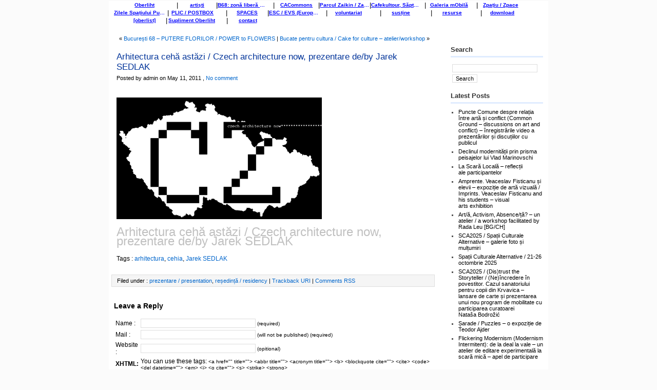

--- FILE ---
content_type: text/html; charset=UTF-8
request_url: http://oberliht.org/arhitectura-ceha/
body_size: 8665
content:
<!DOCTYPE html PUBLIC "-//W3C//DTD XHTML 1.0 Transitional//EN" "http://www.w3.org/TR/xhtml1/DTD/xhtml1-transitional.dtd">
<html xmlns="http://www.w3.org/1999/xhtml">

<head profile="http://gmpg.org/xfn/11">
	<meta http-equiv="Content-Type" content="text/html; charset=UTF-8" />

	<title>  Arhitectura cehă astăzi / Czech architecture now, prezentare de/by Jarek SEDLAK &raquo; oberliht.org</title>
	
	<meta name="generator" content="WordPress 6.9" /> <!-- leave this for stats please -->

	<style type="text/css" media="screen">
		@import url( https://oberliht.org/wp-content/themes/kolorful/style.css );
		@import url( https://oberliht.org/wp-content/themes/kolorful/additional.css);
	</style>
	<style type="text/css" media="print">
		@import url( https://oberliht.org/wp-content/themes/kolorful/print.css);
		@import url( https://oberliht.org/wp-content/themes/kolorful/additional.css);
	</style>
	<link rel="alternate" type="application/rss+xml" title="RSS 2.0" href="https://oberliht.org/feed/" />
	<link rel="alternate" type="text/xml" title="RSS .92" href="https://oberliht.org/feed/rss/" />
	<link rel="alternate" type="application/atom+xml" title="Atom 0.3" href="https://oberliht.org/feed/atom/" />
	
	<link rel="pingback" href="https://oberliht.org/xmlrpc.php" />
    	<link rel='archives' title='January 2026' href='https://oberliht.org/2026/01/' />
	<link rel='archives' title='December 2025' href='https://oberliht.org/2025/12/' />
	<link rel='archives' title='November 2025' href='https://oberliht.org/2025/11/' />
	<link rel='archives' title='October 2025' href='https://oberliht.org/2025/10/' />
	<link rel='archives' title='September 2025' href='https://oberliht.org/2025/09/' />
	<link rel='archives' title='July 2025' href='https://oberliht.org/2025/07/' />
	<link rel='archives' title='June 2025' href='https://oberliht.org/2025/06/' />
	<link rel='archives' title='April 2025' href='https://oberliht.org/2025/04/' />
	<link rel='archives' title='March 2025' href='https://oberliht.org/2025/03/' />
	<link rel='archives' title='February 2025' href='https://oberliht.org/2025/02/' />
	<link rel='archives' title='December 2024' href='https://oberliht.org/2024/12/' />
	<link rel='archives' title='November 2024' href='https://oberliht.org/2024/11/' />
	<link rel='archives' title='October 2024' href='https://oberliht.org/2024/10/' />
	<link rel='archives' title='September 2024' href='https://oberliht.org/2024/09/' />
	<link rel='archives' title='July 2024' href='https://oberliht.org/2024/07/' />
	<link rel='archives' title='June 2024' href='https://oberliht.org/2024/06/' />
	<link rel='archives' title='May 2024' href='https://oberliht.org/2024/05/' />
	<link rel='archives' title='April 2024' href='https://oberliht.org/2024/04/' />
	<link rel='archives' title='March 2024' href='https://oberliht.org/2024/03/' />
	<link rel='archives' title='February 2024' href='https://oberliht.org/2024/02/' />
	<link rel='archives' title='January 2024' href='https://oberliht.org/2024/01/' />
	<link rel='archives' title='December 2023' href='https://oberliht.org/2023/12/' />
	<link rel='archives' title='November 2023' href='https://oberliht.org/2023/11/' />
	<link rel='archives' title='October 2023' href='https://oberliht.org/2023/10/' />
	<link rel='archives' title='September 2023' href='https://oberliht.org/2023/09/' />
	<link rel='archives' title='August 2023' href='https://oberliht.org/2023/08/' />
	<link rel='archives' title='June 2023' href='https://oberliht.org/2023/06/' />
	<link rel='archives' title='May 2023' href='https://oberliht.org/2023/05/' />
	<link rel='archives' title='March 2023' href='https://oberliht.org/2023/03/' />
	<link rel='archives' title='February 2023' href='https://oberliht.org/2023/02/' />
	<link rel='archives' title='January 2023' href='https://oberliht.org/2023/01/' />
	<link rel='archives' title='December 2022' href='https://oberliht.org/2022/12/' />
	<link rel='archives' title='November 2022' href='https://oberliht.org/2022/11/' />
	<link rel='archives' title='October 2022' href='https://oberliht.org/2022/10/' />
	<link rel='archives' title='September 2022' href='https://oberliht.org/2022/09/' />
	<link rel='archives' title='May 2022' href='https://oberliht.org/2022/05/' />
	<link rel='archives' title='April 2022' href='https://oberliht.org/2022/04/' />
	<link rel='archives' title='March 2022' href='https://oberliht.org/2022/03/' />
	<link rel='archives' title='December 2021' href='https://oberliht.org/2021/12/' />
	<link rel='archives' title='November 2021' href='https://oberliht.org/2021/11/' />
	<link rel='archives' title='October 2021' href='https://oberliht.org/2021/10/' />
	<link rel='archives' title='September 2021' href='https://oberliht.org/2021/09/' />
	<link rel='archives' title='August 2021' href='https://oberliht.org/2021/08/' />
	<link rel='archives' title='July 2021' href='https://oberliht.org/2021/07/' />
	<link rel='archives' title='June 2021' href='https://oberliht.org/2021/06/' />
	<link rel='archives' title='May 2021' href='https://oberliht.org/2021/05/' />
	<link rel='archives' title='April 2021' href='https://oberliht.org/2021/04/' />
	<link rel='archives' title='March 2021' href='https://oberliht.org/2021/03/' />
	<link rel='archives' title='February 2021' href='https://oberliht.org/2021/02/' />
	<link rel='archives' title='December 2020' href='https://oberliht.org/2020/12/' />
	<link rel='archives' title='November 2020' href='https://oberliht.org/2020/11/' />
	<link rel='archives' title='October 2020' href='https://oberliht.org/2020/10/' />
	<link rel='archives' title='September 2020' href='https://oberliht.org/2020/09/' />
	<link rel='archives' title='August 2020' href='https://oberliht.org/2020/08/' />
	<link rel='archives' title='July 2020' href='https://oberliht.org/2020/07/' />
	<link rel='archives' title='June 2020' href='https://oberliht.org/2020/06/' />
	<link rel='archives' title='February 2020' href='https://oberliht.org/2020/02/' />
	<link rel='archives' title='January 2020' href='https://oberliht.org/2020/01/' />
	<link rel='archives' title='November 2019' href='https://oberliht.org/2019/11/' />
	<link rel='archives' title='October 2019' href='https://oberliht.org/2019/10/' />
	<link rel='archives' title='September 2019' href='https://oberliht.org/2019/09/' />
	<link rel='archives' title='August 2019' href='https://oberliht.org/2019/08/' />
	<link rel='archives' title='July 2019' href='https://oberliht.org/2019/07/' />
	<link rel='archives' title='June 2019' href='https://oberliht.org/2019/06/' />
	<link rel='archives' title='May 2019' href='https://oberliht.org/2019/05/' />
	<link rel='archives' title='April 2019' href='https://oberliht.org/2019/04/' />
	<link rel='archives' title='March 2019' href='https://oberliht.org/2019/03/' />
	<link rel='archives' title='February 2019' href='https://oberliht.org/2019/02/' />
	<link rel='archives' title='January 2019' href='https://oberliht.org/2019/01/' />
	<link rel='archives' title='December 2018' href='https://oberliht.org/2018/12/' />
	<link rel='archives' title='October 2018' href='https://oberliht.org/2018/10/' />
	<link rel='archives' title='September 2018' href='https://oberliht.org/2018/09/' />
	<link rel='archives' title='August 2018' href='https://oberliht.org/2018/08/' />
	<link rel='archives' title='July 2018' href='https://oberliht.org/2018/07/' />
	<link rel='archives' title='June 2018' href='https://oberliht.org/2018/06/' />
	<link rel='archives' title='May 2018' href='https://oberliht.org/2018/05/' />
	<link rel='archives' title='April 2018' href='https://oberliht.org/2018/04/' />
	<link rel='archives' title='March 2018' href='https://oberliht.org/2018/03/' />
	<link rel='archives' title='February 2018' href='https://oberliht.org/2018/02/' />
	<link rel='archives' title='January 2018' href='https://oberliht.org/2018/01/' />
	<link rel='archives' title='December 2017' href='https://oberliht.org/2017/12/' />
	<link rel='archives' title='November 2017' href='https://oberliht.org/2017/11/' />
	<link rel='archives' title='October 2017' href='https://oberliht.org/2017/10/' />
	<link rel='archives' title='September 2017' href='https://oberliht.org/2017/09/' />
	<link rel='archives' title='August 2017' href='https://oberliht.org/2017/08/' />
	<link rel='archives' title='July 2017' href='https://oberliht.org/2017/07/' />
	<link rel='archives' title='June 2017' href='https://oberliht.org/2017/06/' />
	<link rel='archives' title='May 2017' href='https://oberliht.org/2017/05/' />
	<link rel='archives' title='April 2017' href='https://oberliht.org/2017/04/' />
	<link rel='archives' title='March 2017' href='https://oberliht.org/2017/03/' />
	<link rel='archives' title='February 2017' href='https://oberliht.org/2017/02/' />
	<link rel='archives' title='January 2017' href='https://oberliht.org/2017/01/' />
	<link rel='archives' title='December 2016' href='https://oberliht.org/2016/12/' />
	<link rel='archives' title='November 2016' href='https://oberliht.org/2016/11/' />
	<link rel='archives' title='October 2016' href='https://oberliht.org/2016/10/' />
	<link rel='archives' title='September 2016' href='https://oberliht.org/2016/09/' />
	<link rel='archives' title='August 2016' href='https://oberliht.org/2016/08/' />
	<link rel='archives' title='July 2016' href='https://oberliht.org/2016/07/' />
	<link rel='archives' title='June 2016' href='https://oberliht.org/2016/06/' />
	<link rel='archives' title='May 2016' href='https://oberliht.org/2016/05/' />
	<link rel='archives' title='April 2016' href='https://oberliht.org/2016/04/' />
	<link rel='archives' title='March 2016' href='https://oberliht.org/2016/03/' />
	<link rel='archives' title='February 2016' href='https://oberliht.org/2016/02/' />
	<link rel='archives' title='January 2016' href='https://oberliht.org/2016/01/' />
	<link rel='archives' title='December 2015' href='https://oberliht.org/2015/12/' />
	<link rel='archives' title='November 2015' href='https://oberliht.org/2015/11/' />
	<link rel='archives' title='October 2015' href='https://oberliht.org/2015/10/' />
	<link rel='archives' title='September 2015' href='https://oberliht.org/2015/09/' />
	<link rel='archives' title='August 2015' href='https://oberliht.org/2015/08/' />
	<link rel='archives' title='July 2015' href='https://oberliht.org/2015/07/' />
	<link rel='archives' title='June 2015' href='https://oberliht.org/2015/06/' />
	<link rel='archives' title='May 2015' href='https://oberliht.org/2015/05/' />
	<link rel='archives' title='April 2015' href='https://oberliht.org/2015/04/' />
	<link rel='archives' title='March 2015' href='https://oberliht.org/2015/03/' />
	<link rel='archives' title='February 2015' href='https://oberliht.org/2015/02/' />
	<link rel='archives' title='January 2015' href='https://oberliht.org/2015/01/' />
	<link rel='archives' title='December 2014' href='https://oberliht.org/2014/12/' />
	<link rel='archives' title='November 2014' href='https://oberliht.org/2014/11/' />
	<link rel='archives' title='October 2014' href='https://oberliht.org/2014/10/' />
	<link rel='archives' title='September 2014' href='https://oberliht.org/2014/09/' />
	<link rel='archives' title='August 2014' href='https://oberliht.org/2014/08/' />
	<link rel='archives' title='July 2014' href='https://oberliht.org/2014/07/' />
	<link rel='archives' title='June 2014' href='https://oberliht.org/2014/06/' />
	<link rel='archives' title='May 2014' href='https://oberliht.org/2014/05/' />
	<link rel='archives' title='April 2014' href='https://oberliht.org/2014/04/' />
	<link rel='archives' title='March 2014' href='https://oberliht.org/2014/03/' />
	<link rel='archives' title='February 2014' href='https://oberliht.org/2014/02/' />
	<link rel='archives' title='January 2014' href='https://oberliht.org/2014/01/' />
	<link rel='archives' title='December 2013' href='https://oberliht.org/2013/12/' />
	<link rel='archives' title='November 2013' href='https://oberliht.org/2013/11/' />
	<link rel='archives' title='October 2013' href='https://oberliht.org/2013/10/' />
	<link rel='archives' title='September 2013' href='https://oberliht.org/2013/09/' />
	<link rel='archives' title='August 2013' href='https://oberliht.org/2013/08/' />
	<link rel='archives' title='July 2013' href='https://oberliht.org/2013/07/' />
	<link rel='archives' title='June 2013' href='https://oberliht.org/2013/06/' />
	<link rel='archives' title='May 2013' href='https://oberliht.org/2013/05/' />
	<link rel='archives' title='April 2013' href='https://oberliht.org/2013/04/' />
	<link rel='archives' title='March 2013' href='https://oberliht.org/2013/03/' />
	<link rel='archives' title='February 2013' href='https://oberliht.org/2013/02/' />
	<link rel='archives' title='January 2013' href='https://oberliht.org/2013/01/' />
	<link rel='archives' title='December 2012' href='https://oberliht.org/2012/12/' />
	<link rel='archives' title='November 2012' href='https://oberliht.org/2012/11/' />
	<link rel='archives' title='October 2012' href='https://oberliht.org/2012/10/' />
	<link rel='archives' title='September 2012' href='https://oberliht.org/2012/09/' />
	<link rel='archives' title='August 2012' href='https://oberliht.org/2012/08/' />
	<link rel='archives' title='July 2012' href='https://oberliht.org/2012/07/' />
	<link rel='archives' title='June 2012' href='https://oberliht.org/2012/06/' />
	<link rel='archives' title='May 2012' href='https://oberliht.org/2012/05/' />
	<link rel='archives' title='April 2012' href='https://oberliht.org/2012/04/' />
	<link rel='archives' title='March 2012' href='https://oberliht.org/2012/03/' />
	<link rel='archives' title='February 2012' href='https://oberliht.org/2012/02/' />
	<link rel='archives' title='January 2012' href='https://oberliht.org/2012/01/' />
	<link rel='archives' title='December 2011' href='https://oberliht.org/2011/12/' />
	<link rel='archives' title='November 2011' href='https://oberliht.org/2011/11/' />
	<link rel='archives' title='October 2011' href='https://oberliht.org/2011/10/' />
	<link rel='archives' title='September 2011' href='https://oberliht.org/2011/09/' />
	<link rel='archives' title='August 2011' href='https://oberliht.org/2011/08/' />
	<link rel='archives' title='July 2011' href='https://oberliht.org/2011/07/' />
	<link rel='archives' title='June 2011' href='https://oberliht.org/2011/06/' />
	<link rel='archives' title='May 2011' href='https://oberliht.org/2011/05/' />
	<link rel='archives' title='April 2011' href='https://oberliht.org/2011/04/' />
	<link rel='archives' title='March 2011' href='https://oberliht.org/2011/03/' />
	<link rel='archives' title='February 2011' href='https://oberliht.org/2011/02/' />
	<link rel='archives' title='January 2011' href='https://oberliht.org/2011/01/' />
	<link rel='archives' title='December 2010' href='https://oberliht.org/2010/12/' />
	<link rel='archives' title='November 2010' href='https://oberliht.org/2010/11/' />
	<link rel='archives' title='March 2010' href='https://oberliht.org/2010/03/' />
	<link rel='archives' title='July 2009' href='https://oberliht.org/2009/07/' />
	<link rel='archives' title='April 2009' href='https://oberliht.org/2009/04/' />
	<link rel='archives' title='July 2008' href='https://oberliht.org/2008/07/' />
	<link rel='archives' title='April 2008' href='https://oberliht.org/2008/04/' />
	<link rel='archives' title='February 2008' href='https://oberliht.org/2008/02/' />
	<link rel='archives' title='August 2007' href='https://oberliht.org/2007/08/' />
	<link rel='archives' title='July 2007' href='https://oberliht.org/2007/07/' />
	<link rel='archives' title='June 2007' href='https://oberliht.org/2007/06/' />
	<link rel='archives' title='May 2007' href='https://oberliht.org/2007/05/' />
	<link rel='archives' title='April 2007' href='https://oberliht.org/2007/04/' />
	<link rel='archives' title='November 2006' href='https://oberliht.org/2006/11/' />
		<meta name='robots' content='max-image-preview:large' />
<link rel="alternate" type="application/rss+xml" title="oberliht.org &raquo; Arhitectura cehă astăzi / Czech architecture now, prezentare de/by Jarek SEDLAK Comments Feed" href="https://oberliht.org/arhitectura-ceha/feed/" />
<link rel="alternate" title="oEmbed (JSON)" type="application/json+oembed" href="https://oberliht.org/wp-json/oembed/1.0/embed?url=https%3A%2F%2Foberliht.org%2Farhitectura-ceha%2F" />
<link rel="alternate" title="oEmbed (XML)" type="text/xml+oembed" href="https://oberliht.org/wp-json/oembed/1.0/embed?url=https%3A%2F%2Foberliht.org%2Farhitectura-ceha%2F&#038;format=xml" />
<style id='wp-img-auto-sizes-contain-inline-css' type='text/css'>
img:is([sizes=auto i],[sizes^="auto," i]){contain-intrinsic-size:3000px 1500px}
/*# sourceURL=wp-img-auto-sizes-contain-inline-css */
</style>
<style id='wp-block-library-inline-css' type='text/css'>
:root{--wp-block-synced-color:#7a00df;--wp-block-synced-color--rgb:122,0,223;--wp-bound-block-color:var(--wp-block-synced-color);--wp-editor-canvas-background:#ddd;--wp-admin-theme-color:#007cba;--wp-admin-theme-color--rgb:0,124,186;--wp-admin-theme-color-darker-10:#006ba1;--wp-admin-theme-color-darker-10--rgb:0,107,160.5;--wp-admin-theme-color-darker-20:#005a87;--wp-admin-theme-color-darker-20--rgb:0,90,135;--wp-admin-border-width-focus:2px}@media (min-resolution:192dpi){:root{--wp-admin-border-width-focus:1.5px}}.wp-element-button{cursor:pointer}:root .has-very-light-gray-background-color{background-color:#eee}:root .has-very-dark-gray-background-color{background-color:#313131}:root .has-very-light-gray-color{color:#eee}:root .has-very-dark-gray-color{color:#313131}:root .has-vivid-green-cyan-to-vivid-cyan-blue-gradient-background{background:linear-gradient(135deg,#00d084,#0693e3)}:root .has-purple-crush-gradient-background{background:linear-gradient(135deg,#34e2e4,#4721fb 50%,#ab1dfe)}:root .has-hazy-dawn-gradient-background{background:linear-gradient(135deg,#faaca8,#dad0ec)}:root .has-subdued-olive-gradient-background{background:linear-gradient(135deg,#fafae1,#67a671)}:root .has-atomic-cream-gradient-background{background:linear-gradient(135deg,#fdd79a,#004a59)}:root .has-nightshade-gradient-background{background:linear-gradient(135deg,#330968,#31cdcf)}:root .has-midnight-gradient-background{background:linear-gradient(135deg,#020381,#2874fc)}:root{--wp--preset--font-size--normal:16px;--wp--preset--font-size--huge:42px}.has-regular-font-size{font-size:1em}.has-larger-font-size{font-size:2.625em}.has-normal-font-size{font-size:var(--wp--preset--font-size--normal)}.has-huge-font-size{font-size:var(--wp--preset--font-size--huge)}.has-text-align-center{text-align:center}.has-text-align-left{text-align:left}.has-text-align-right{text-align:right}.has-fit-text{white-space:nowrap!important}#end-resizable-editor-section{display:none}.aligncenter{clear:both}.items-justified-left{justify-content:flex-start}.items-justified-center{justify-content:center}.items-justified-right{justify-content:flex-end}.items-justified-space-between{justify-content:space-between}.screen-reader-text{border:0;clip-path:inset(50%);height:1px;margin:-1px;overflow:hidden;padding:0;position:absolute;width:1px;word-wrap:normal!important}.screen-reader-text:focus{background-color:#ddd;clip-path:none;color:#444;display:block;font-size:1em;height:auto;left:5px;line-height:normal;padding:15px 23px 14px;text-decoration:none;top:5px;width:auto;z-index:100000}html :where(.has-border-color){border-style:solid}html :where([style*=border-top-color]){border-top-style:solid}html :where([style*=border-right-color]){border-right-style:solid}html :where([style*=border-bottom-color]){border-bottom-style:solid}html :where([style*=border-left-color]){border-left-style:solid}html :where([style*=border-width]){border-style:solid}html :where([style*=border-top-width]){border-top-style:solid}html :where([style*=border-right-width]){border-right-style:solid}html :where([style*=border-bottom-width]){border-bottom-style:solid}html :where([style*=border-left-width]){border-left-style:solid}html :where(img[class*=wp-image-]){height:auto;max-width:100%}:where(figure){margin:0 0 1em}html :where(.is-position-sticky){--wp-admin--admin-bar--position-offset:var(--wp-admin--admin-bar--height,0px)}@media screen and (max-width:600px){html :where(.is-position-sticky){--wp-admin--admin-bar--position-offset:0px}}

/*# sourceURL=wp-block-library-inline-css */
</style>
<style id='classic-theme-styles-inline-css' type='text/css'>
/*! This file is auto-generated */
.wp-block-button__link{color:#fff;background-color:#32373c;border-radius:9999px;box-shadow:none;text-decoration:none;padding:calc(.667em + 2px) calc(1.333em + 2px);font-size:1.125em}.wp-block-file__button{background:#32373c;color:#fff;text-decoration:none}
/*# sourceURL=/wp-includes/css/classic-themes.min.css */
</style>
<link rel='stylesheet' id='wpo_min-header-0-css' href='https://oberliht.org/wp-content/cache/wpo-minify/1768945374/assets/wpo-minify-header-5ca911ca.min.css' type='text/css' media='all' />
<link rel="https://api.w.org/" href="https://oberliht.org/wp-json/" /><link rel="alternate" title="JSON" type="application/json" href="https://oberliht.org/wp-json/wp/v2/posts/479" /><link rel="EditURI" type="application/rsd+xml" title="RSD" href="https://oberliht.org/xmlrpc.php?rsd" />
<link rel="canonical" href="https://oberliht.org/arhitectura-ceha/" />
		<style type="text/css" id="wp-custom-css">
			/* CSS Document */

/* Additional Stylesheet */

/* Template Name : Additional */

/* Top menu page items */
#Navigation {
	background: none;
	border-top: none;
	border-bottom: none;
	padding: 0px 0px 10px 10px;
}

#Content {
	width: 856px;
	margin: 0px auto 10px auto;
	background: #ffffff;
	border: none;
}

#nav ul li.page_item a:hover {
	background: black;
	color: white;
}

/* List items */
#nav ul li.page_item {
    display: flex;
    width: calc(10% + 15px);
    margin-bottom: 12px;
    background-color: none;
    background: none;
    margin: 0px;
    padding: 0px 0px 0px 0px;
    float: left;
    /* height: 12px; */
    box-sizing: border-box;
    align-content: center;
    flex-direction: row;
    flex-wrap: nowrap;
    align-items: center;
    justify-content: space-evenly;
}

#nav ul li.current_page_item {
	border: none;
}

#nav ul li.current_page_item a {
	color: #000000;
	background-color: #fdf37e;
	text-decoration: none;
}

#nav ul {
	display: flex;
	list-style: none;
	padding: 0;
	margin: 0;
	justify-content: flex-start;
	flex-wrap: wrap;
	align-content: flex-start;
}

#nav ul li:nth-child(8n+1)::before {
	content: "";
}

#nav ul li::before {
	content: "|";
}

#nav ul li.page_item a {
	color: blue;
	text-decoration: underline;
	FONT-SIZE: 10px;
	font-weight: bold;
	padding: 0px 0px 0px 0px;
	word-wrap: break-word;
	margin-left: 0px;
	font-family: Arial, Helvetica, sans-serif;
	white-space: nowrap;
	overflow: hidden;
	text-overflow: ellipsis;
	overflow: hidden;

@supports (-webkit-line-clamp: 1) {
		overflow: hidden;
		text-overflow: ellipsis;
		white-space: initial;
		display: -webkit-box;
		-webkit-line-clamp: 1;
		-webkit-box-orient: vertical;
	}
}

#Heading {
	border: none;
	display: none;
}

/* Post-Data's Styled text format*/
#Main-Content .Post-Content .Post-Title a:hover {
	background: white;
	color: black;
	text-decoration: underline;
}

.Post-Content .Post-Data ul {
	list-style:square;
	margin-left: 10px;
	padding-left: 1em;
	text-indent: 0em;
}
.Post-Cotent .Post-Data ul li {
	margin:5px 0 0 5px;
	padding: 0;
	
}
.Post-Content .Social-Bookmarks {
	padding:5px 5px 5px 10px;
	margin-top:5px;
	margin-bottom:10px;
	font-size:11px;
}
.Post-Content .Post-Data blockquote.coding {
	font-family:"Courier New", Courier, monospace;
	font-size:12px;
	padding:10px 5px 10px 5px;
	border:1px solid #ddd;
	background:#F9FCFF;
}
.Post-Content .Post-Data blockquote {
	font-size:12px;
	padding:10px 5px 10px 5px;
	border-left:3px solid #ddd;
}
.Post_Navigation {
	padding:10px 10px 10px 10px;
	font-size:13px;
}

.Post_Navigation .Next_Entries {
	float:right;
}

.Post_Navigation .Prev_Entries {
	float:left;
}

#archive-gm-ella {
	table-layout: fixed;
}

#archive-gm-ella > tbody > td.larger-cell > img {
	height: 50%;
	width: 70%;
}

#archive-gm-ella > tbody > td.smaller-cell > img {
	width: 30%;
	height: 50%;
}

/* --------------------- */		</style>
		</head>

<body data-rsssl=1>

	<div id="Content">
		<div id="Heading">
			<h1 id="Header">
				<a href="https://oberliht.org/">oberliht.org</a>
			</h1>
			<span id="Description">
				Moldova Young Artists Association Oberliht			</span>
		</div>
		<div id="Clearer"></div>
		<div id="Navigation">
		<div class="Clearer"></div>
			<div id="nav">
				<ul>			
					<li class="page_item page-item-5"><a href="https://oberliht.org/oberliht/">Oberliht</a></li>
<li class="page_item page-item-113"><a href="https://oberliht.org/artist/">artiști</a></li>
<li class="page_item page-item-7006"><a href="https://oberliht.org/b68/">B68: zonă liberă – spațiu de artă / free zone &#8211; art space</a></li>
<li class="page_item page-item-7018"><a href="https://oberliht.org/cacommons/">CACommons</a></li>
<li class="page_item page-item-7068"><a href="https://oberliht.org/zaikin-parc/">Parcul Zaikin / Zaikin Park</a></li>
<li class="page_item page-item-4453"><a href="https://oberliht.org/cafekultour/">Cafekultour, Săptămâna cafenelelor 2008</a></li>
<li class="page_item page-item-171"><a href="https://oberliht.org/gm/">Galeria mObilă</a></li>
<li class="page_item page-item-7064"><a href="https://oberliht.org/zpatiu/">Zpațiu  / Zpace</a></li>
<li class="page_item page-item-6963"><a href="https://oberliht.org/zsp/">Zilele Spațiului Public / Public Space Days</a></li>
<li class="page_item page-item-5633"><a href="https://oberliht.org/plic/">PLIC / POSTBOX</a></li>
<li class="page_item page-item-7055"><a href="https://oberliht.org/spaces/">SPACES</a></li>
<li class="page_item page-item-600"><a href="https://oberliht.org/evs/">ESC / EVS (European Solidarity Corps)</a></li>
<li class="page_item page-item-7406"><a href="https://oberliht.org/voluntariat/">voluntariat</a></li>
<li class="page_item page-item-7455"><a href="https://oberliht.org/suport/">susține</a></li>
<li class="page_item page-item-242"><a href="https://oberliht.org/resources/">resurse</a></li>
<li class="page_item page-item-44"><a href="https://oberliht.org/downloads/">download</a></li>
<li class="page_item page-item-576"><a href="https://oberliht.org/oberlist/">[oberlist]</a></li>
<li class="page_item page-item-359"><a href="https://oberliht.org/supliment/">Supliment Oberliht</a></li>
<li class="page_item page-item-29"><a href="https://oberliht.org/contact/">contact</a></li>
				</ul>
			</div>
		</div>
		<div class="Clearer"></div>		
		<div id="Main-Content-Single" class="KonaBody">
	
			<div id="next_prev_post">
			&laquo; <a href="https://oberliht.org/putere-florilor/">București 68 – PUTERE FLORILOR / POWER to FLOWERS</a> | <a href="https://oberliht.org/bucate-pentru-cultura-cake-for-culture-atelierworkshop/">Bucate pentru cultura / Cake for culture &#8211; atelier/workshop</a> &raquo;			</div>
			<div class="Post-Content" id="post-479">
				<h3 class="Post-Title">
					<a href="https://oberliht.org/arhitectura-ceha/" rel="bookmark" title="Permalink of Arhitectura cehă astăzi / Czech architecture now, prezentare de/by Jarek SEDLAK">Arhitectura cehă astăzi / Czech architecture now, prezentare de/by Jarek SEDLAK</a>
				</h3>
				<div class="Post-Info">
					Posted by					admin					on					May 11, 2011					 , 					<a href="#comments">No comment</a>
					
				</div>
				
					
				<div class="Post-Data">
				<p><a href="http://chiosc.oberliht.org/2011/05/11/czech-architecture/" target="_blank"><img fetchpriority="high" decoding="async" class="alignnone" src="https://chiosc.oberliht.org/wp-content/uploads/2011/05/plakat_web.jpg" alt="" width="400" height="237" /></a></p>
<h1><span style="font-weight: normal;"><span style="color: #c0c0c0;">Arhitectura cehă astăzi / Czech architecture now, prezentare de/by Jarek SEDLAK</span></span></h1>
				<p>Tags : <a href="https://oberliht.org/tag/arhitectura/" rel="tag">arhitectura</a>, <a href="https://oberliht.org/tag/cehia/" rel="tag">cehia</a>, <a href="https://oberliht.org/tag/jarek-sedlak/" rel="tag">Jarek SEDLAK</a></p>
				</div>
				
				<div class="Post-Meta">
					Filed under : 					<a href="https://oberliht.org/category/prezentare-presentation/" rel="category tag">prezentare / presentation</a>, <a href="https://oberliht.org/category/re%c8%99edin%c8%9ba-residency/" rel="category tag">reședință / residency</a>					 | 					<a href="https://oberliht.org/arhitectura-ceha/trackback/">Trackback URI</a>
					 | 					<a href="https://oberliht.org/arhitectura-ceha/feed/">Comments RSS</a>						
				</div>
			</div>
		
	
			<div class="Comments">
				
<!-- You can start editing here. -->

		



<h3 id="respond">Leave a Reply</h3>


<form action="https://oberliht.org/wp-comments-post.php" method="post" id="commentform">

		<div class="Comment-Form">
		<table>
		<tr>
		  <td width="100"><label for="author">Name :</label></td>
		  <td><input type="text" name="author" id="author" value="" size="30" tabindex="1" /> <small>(required)</small></td>
			
		</tr>
		<tr>
			<td><label for="email">Mail :</label></td>
			<td><input type="text" name="email" id="email" value="" size="30" tabindex="2" /> <small>(will not be published) (required)</small></td>
			
		</tr>
		<tr>
			<td><label for="url">Website :</label></td>
			<td><input type="text" name="url" id="url" value="" size="30" tabindex="3" /> <small>(opitional)</small></td>
			
		</tr>


<tr><td><strong>XHTML:</strong> </td><td>You can use these tags: <small>&lt;a href=&quot;&quot; title=&quot;&quot;&gt; &lt;abbr title=&quot;&quot;&gt; &lt;acronym title=&quot;&quot;&gt; &lt;b&gt; &lt;blockquote cite=&quot;&quot;&gt; &lt;cite&gt; &lt;code&gt; &lt;del datetime=&quot;&quot;&gt; &lt;em&gt; &lt;i&gt; &lt;q cite=&quot;&quot;&gt; &lt;s&gt; &lt;strike&gt; &lt;strong&gt; </small></td></tr>

		<tr>
			<td>&nbsp;</td>
			<td><textarea name="comment" id="comment" cols="80" rows="8" tabindex="4"></textarea></td>
			
		</tr>
		<tr>
			<td><input type="hidden" name="comment_post_ID" value="479" /></td>
			<td><input name="submit" type="submit" id="submit" tabindex="5" value="Submit Comment" />			</td>
			
		</tr>
		</table>
		</div>

<div id="captchaImgDiv">

<div class="captchaSizeDivSmall"><img id="si_image_com" class="si-captcha" src="https://oberliht.org/wp-content/plugins/si-captcha-for-wordpress/captcha/securimage_show.php?si_sm_captcha=1&amp;si_form_id=com&amp;prefix=aocFaIq5ZQu6U4yJ" width="132" height="45" alt="CAPTCHA Image" title="CAPTCHA Image" />
    <input id="si_code_com" name="si_code_com" type="hidden"  value="aocFaIq5ZQu6U4yJ" />
    <div id="si_refresh_com">
<a href="#" rel="nofollow" title="Refresh Image" onclick="si_captcha_refresh('si_image_com','com','/wp-content/plugins/si-captcha-for-wordpress/captcha','https://oberliht.org/wp-content/plugins/si-captcha-for-wordpress/captcha/securimage_show.php?si_sm_captcha=1&amp;si_form_id=com&amp;prefix='); return false;">
      <img class="captchaImgRefresh" src="https://oberliht.org/wp-content/plugins/si-captcha-for-wordpress/captcha/images/refresh.png" width="22" height="20" alt="Refresh Image" onclick="this.blur();" /></a>
  </div>
  </div>
<div id="captchaInputDiv"><input id="captcha_code" name="captcha_code" type="text" value="" tabindex="4"  />
 <label id="captcha_code_label" for="captcha_code">CAPTCHA Code</label><span class="required"> *</span>
 </div>
</div>

</form>



			</div>
			<div>
							</div>
			<div class="Clearer">&nbsp;</div>
		</div>
	
	
	
	
	
	
	
		<!-- If you want to use two sidebars in single post. Please uncomment this line and remove
		<div class="Sidebar">
		 ....
		 
		</div> 
				-->
		<div class="Sidebar">
			<div class="Widget">
										<div class="widget-content">
						<h2>Search</h2>
											<form method="get" id="searchform" action="https://oberliht.org/">
  						<table border="0">
    					<tr>
      						<td><input type="text" value="" style="width:160px;" name="s" id="s" /></td>
    					</tr>
    					<tr>
      					<td><input name="submit" type="submit" id="searchsubmit" value="Search" /></td>
   						 </tr>
  						</table>
					</form>
						</div>
						<div class="Clearer"></div>
						<div class="widget-content">
						<h2>Latest Posts</h2>
							<ul>
									<li><a href='https://oberliht.org/puncte-comune-video/'>Puncte Comune despre relația între artă și conflict (Common Ground &#8211; discussions on art and conflict) &#8211; înregistrările video a prezentărilor și discuțiilor cu publicul</a></li>
	<li><a href='https://oberliht.org/vlad-marinovschi/'>Declinul modernității prin prisma peisajelor lui Vlad Marinovschi</a></li>
	<li><a href='https://oberliht.org/reflectii/'>La Scară Locală – reflecții ale participantelor</a></li>
	<li><a href='https://oberliht.org/amprente/'>Amprente. Veaceslav Fisticanu și elevii – expoziție de artă vizuală / Imprints. Veaceslav Fisticanu and his students – visual arts exhibition</a></li>
	<li><a href='https://oberliht.org/absence/'>Art/ă, Activism, Absence/ță? – un atelier / a workshop facilitated by Rada Leu [BG/CH]</a></li>
	<li><a href='https://oberliht.org/sca2025-s-a-incheiat/'>SCA2025 / Spații Culturale Alternative – galerie foto și mulțumiri</a></li>
	<li><a href='https://oberliht.org/sca2025/'>Spații Culturale Alternative / 21-26 octombrie 2025</a></li>
	<li><a href='https://oberliht.org/storyteller/'>SCA2025 / (Dis)trust the Storyteller / (Ne)încredere în povestitor. Cazul sanatoriului pentru copii din Krvavica – lansare de carte și prezentarea unui nou program de mobilitate cu participarea curatoarei Nataša Bodrožić</a></li>
	<li><a href='https://oberliht.org/sarade/'>Șarade / Puzzles – o expoziție de Teodor Ajder</a></li>
	<li><a href='https://oberliht.org/flickering-modernism/'>Flickering Modernism (Modernism Intermitent): de la deal la vale – un atelier de editare experimentală la scară mică – apel de participare</a></li>
							</ul>	
						</div>
						<div class="Clearer"></div>
						<div class="widget-content">
						<h2>Archives</h2>
							<ul>
									<li><a href='https://oberliht.org/2026/01/'>January 2026</a></li>
	<li><a href='https://oberliht.org/2025/12/'>December 2025</a></li>
	<li><a href='https://oberliht.org/2025/11/'>November 2025</a></li>
	<li><a href='https://oberliht.org/2025/10/'>October 2025</a></li>
	<li><a href='https://oberliht.org/2025/09/'>September 2025</a></li>
	<li><a href='https://oberliht.org/2025/07/'>July 2025</a></li>
	<li><a href='https://oberliht.org/2025/06/'>June 2025</a></li>
	<li><a href='https://oberliht.org/2025/04/'>April 2025</a></li>
	<li><a href='https://oberliht.org/2025/03/'>March 2025</a></li>
	<li><a href='https://oberliht.org/2025/02/'>February 2025</a></li>
	<li><a href='https://oberliht.org/2024/12/'>December 2024</a></li>
	<li><a href='https://oberliht.org/2024/11/'>November 2024</a></li>
	<li><a href='https://oberliht.org/2024/10/'>October 2024</a></li>
	<li><a href='https://oberliht.org/2024/09/'>September 2024</a></li>
	<li><a href='https://oberliht.org/2024/07/'>July 2024</a></li>
	<li><a href='https://oberliht.org/2024/06/'>June 2024</a></li>
	<li><a href='https://oberliht.org/2024/05/'>May 2024</a></li>
	<li><a href='https://oberliht.org/2024/04/'>April 2024</a></li>
	<li><a href='https://oberliht.org/2024/03/'>March 2024</a></li>
	<li><a href='https://oberliht.org/2024/02/'>February 2024</a></li>
	<li><a href='https://oberliht.org/2024/01/'>January 2024</a></li>
	<li><a href='https://oberliht.org/2023/12/'>December 2023</a></li>
	<li><a href='https://oberliht.org/2023/11/'>November 2023</a></li>
	<li><a href='https://oberliht.org/2023/10/'>October 2023</a></li>
	<li><a href='https://oberliht.org/2023/09/'>September 2023</a></li>
	<li><a href='https://oberliht.org/2023/08/'>August 2023</a></li>
	<li><a href='https://oberliht.org/2023/06/'>June 2023</a></li>
	<li><a href='https://oberliht.org/2023/05/'>May 2023</a></li>
	<li><a href='https://oberliht.org/2023/03/'>March 2023</a></li>
	<li><a href='https://oberliht.org/2023/02/'>February 2023</a></li>
	<li><a href='https://oberliht.org/2023/01/'>January 2023</a></li>
	<li><a href='https://oberliht.org/2022/12/'>December 2022</a></li>
	<li><a href='https://oberliht.org/2022/11/'>November 2022</a></li>
	<li><a href='https://oberliht.org/2022/10/'>October 2022</a></li>
	<li><a href='https://oberliht.org/2022/09/'>September 2022</a></li>
	<li><a href='https://oberliht.org/2022/05/'>May 2022</a></li>
	<li><a href='https://oberliht.org/2022/04/'>April 2022</a></li>
	<li><a href='https://oberliht.org/2022/03/'>March 2022</a></li>
	<li><a href='https://oberliht.org/2021/12/'>December 2021</a></li>
	<li><a href='https://oberliht.org/2021/11/'>November 2021</a></li>
	<li><a href='https://oberliht.org/2021/10/'>October 2021</a></li>
	<li><a href='https://oberliht.org/2021/09/'>September 2021</a></li>
	<li><a href='https://oberliht.org/2021/08/'>August 2021</a></li>
	<li><a href='https://oberliht.org/2021/07/'>July 2021</a></li>
	<li><a href='https://oberliht.org/2021/06/'>June 2021</a></li>
	<li><a href='https://oberliht.org/2021/05/'>May 2021</a></li>
	<li><a href='https://oberliht.org/2021/04/'>April 2021</a></li>
	<li><a href='https://oberliht.org/2021/03/'>March 2021</a></li>
	<li><a href='https://oberliht.org/2021/02/'>February 2021</a></li>
	<li><a href='https://oberliht.org/2020/12/'>December 2020</a></li>
	<li><a href='https://oberliht.org/2020/11/'>November 2020</a></li>
	<li><a href='https://oberliht.org/2020/10/'>October 2020</a></li>
	<li><a href='https://oberliht.org/2020/09/'>September 2020</a></li>
	<li><a href='https://oberliht.org/2020/08/'>August 2020</a></li>
	<li><a href='https://oberliht.org/2020/07/'>July 2020</a></li>
	<li><a href='https://oberliht.org/2020/06/'>June 2020</a></li>
	<li><a href='https://oberliht.org/2020/02/'>February 2020</a></li>
	<li><a href='https://oberliht.org/2020/01/'>January 2020</a></li>
	<li><a href='https://oberliht.org/2019/11/'>November 2019</a></li>
	<li><a href='https://oberliht.org/2019/10/'>October 2019</a></li>
	<li><a href='https://oberliht.org/2019/09/'>September 2019</a></li>
	<li><a href='https://oberliht.org/2019/08/'>August 2019</a></li>
	<li><a href='https://oberliht.org/2019/07/'>July 2019</a></li>
	<li><a href='https://oberliht.org/2019/06/'>June 2019</a></li>
	<li><a href='https://oberliht.org/2019/05/'>May 2019</a></li>
	<li><a href='https://oberliht.org/2019/04/'>April 2019</a></li>
	<li><a href='https://oberliht.org/2019/03/'>March 2019</a></li>
	<li><a href='https://oberliht.org/2019/02/'>February 2019</a></li>
	<li><a href='https://oberliht.org/2019/01/'>January 2019</a></li>
	<li><a href='https://oberliht.org/2018/12/'>December 2018</a></li>
	<li><a href='https://oberliht.org/2018/10/'>October 2018</a></li>
	<li><a href='https://oberliht.org/2018/09/'>September 2018</a></li>
	<li><a href='https://oberliht.org/2018/08/'>August 2018</a></li>
	<li><a href='https://oberliht.org/2018/07/'>July 2018</a></li>
	<li><a href='https://oberliht.org/2018/06/'>June 2018</a></li>
	<li><a href='https://oberliht.org/2018/05/'>May 2018</a></li>
	<li><a href='https://oberliht.org/2018/04/'>April 2018</a></li>
	<li><a href='https://oberliht.org/2018/03/'>March 2018</a></li>
	<li><a href='https://oberliht.org/2018/02/'>February 2018</a></li>
	<li><a href='https://oberliht.org/2018/01/'>January 2018</a></li>
	<li><a href='https://oberliht.org/2017/12/'>December 2017</a></li>
	<li><a href='https://oberliht.org/2017/11/'>November 2017</a></li>
	<li><a href='https://oberliht.org/2017/10/'>October 2017</a></li>
	<li><a href='https://oberliht.org/2017/09/'>September 2017</a></li>
	<li><a href='https://oberliht.org/2017/08/'>August 2017</a></li>
	<li><a href='https://oberliht.org/2017/07/'>July 2017</a></li>
	<li><a href='https://oberliht.org/2017/06/'>June 2017</a></li>
	<li><a href='https://oberliht.org/2017/05/'>May 2017</a></li>
	<li><a href='https://oberliht.org/2017/04/'>April 2017</a></li>
	<li><a href='https://oberliht.org/2017/03/'>March 2017</a></li>
	<li><a href='https://oberliht.org/2017/02/'>February 2017</a></li>
	<li><a href='https://oberliht.org/2017/01/'>January 2017</a></li>
	<li><a href='https://oberliht.org/2016/12/'>December 2016</a></li>
	<li><a href='https://oberliht.org/2016/11/'>November 2016</a></li>
	<li><a href='https://oberliht.org/2016/10/'>October 2016</a></li>
	<li><a href='https://oberliht.org/2016/09/'>September 2016</a></li>
	<li><a href='https://oberliht.org/2016/08/'>August 2016</a></li>
	<li><a href='https://oberliht.org/2016/07/'>July 2016</a></li>
	<li><a href='https://oberliht.org/2016/06/'>June 2016</a></li>
	<li><a href='https://oberliht.org/2016/05/'>May 2016</a></li>
	<li><a href='https://oberliht.org/2016/04/'>April 2016</a></li>
	<li><a href='https://oberliht.org/2016/03/'>March 2016</a></li>
	<li><a href='https://oberliht.org/2016/02/'>February 2016</a></li>
	<li><a href='https://oberliht.org/2016/01/'>January 2016</a></li>
	<li><a href='https://oberliht.org/2015/12/'>December 2015</a></li>
	<li><a href='https://oberliht.org/2015/11/'>November 2015</a></li>
	<li><a href='https://oberliht.org/2015/10/'>October 2015</a></li>
	<li><a href='https://oberliht.org/2015/09/'>September 2015</a></li>
	<li><a href='https://oberliht.org/2015/08/'>August 2015</a></li>
	<li><a href='https://oberliht.org/2015/07/'>July 2015</a></li>
	<li><a href='https://oberliht.org/2015/06/'>June 2015</a></li>
	<li><a href='https://oberliht.org/2015/05/'>May 2015</a></li>
	<li><a href='https://oberliht.org/2015/04/'>April 2015</a></li>
	<li><a href='https://oberliht.org/2015/03/'>March 2015</a></li>
	<li><a href='https://oberliht.org/2015/02/'>February 2015</a></li>
	<li><a href='https://oberliht.org/2015/01/'>January 2015</a></li>
	<li><a href='https://oberliht.org/2014/12/'>December 2014</a></li>
	<li><a href='https://oberliht.org/2014/11/'>November 2014</a></li>
	<li><a href='https://oberliht.org/2014/10/'>October 2014</a></li>
	<li><a href='https://oberliht.org/2014/09/'>September 2014</a></li>
	<li><a href='https://oberliht.org/2014/08/'>August 2014</a></li>
	<li><a href='https://oberliht.org/2014/07/'>July 2014</a></li>
	<li><a href='https://oberliht.org/2014/06/'>June 2014</a></li>
	<li><a href='https://oberliht.org/2014/05/'>May 2014</a></li>
	<li><a href='https://oberliht.org/2014/04/'>April 2014</a></li>
	<li><a href='https://oberliht.org/2014/03/'>March 2014</a></li>
	<li><a href='https://oberliht.org/2014/02/'>February 2014</a></li>
	<li><a href='https://oberliht.org/2014/01/'>January 2014</a></li>
	<li><a href='https://oberliht.org/2013/12/'>December 2013</a></li>
	<li><a href='https://oberliht.org/2013/11/'>November 2013</a></li>
	<li><a href='https://oberliht.org/2013/10/'>October 2013</a></li>
	<li><a href='https://oberliht.org/2013/09/'>September 2013</a></li>
	<li><a href='https://oberliht.org/2013/08/'>August 2013</a></li>
	<li><a href='https://oberliht.org/2013/07/'>July 2013</a></li>
	<li><a href='https://oberliht.org/2013/06/'>June 2013</a></li>
	<li><a href='https://oberliht.org/2013/05/'>May 2013</a></li>
	<li><a href='https://oberliht.org/2013/04/'>April 2013</a></li>
	<li><a href='https://oberliht.org/2013/03/'>March 2013</a></li>
	<li><a href='https://oberliht.org/2013/02/'>February 2013</a></li>
	<li><a href='https://oberliht.org/2013/01/'>January 2013</a></li>
	<li><a href='https://oberliht.org/2012/12/'>December 2012</a></li>
	<li><a href='https://oberliht.org/2012/11/'>November 2012</a></li>
	<li><a href='https://oberliht.org/2012/10/'>October 2012</a></li>
	<li><a href='https://oberliht.org/2012/09/'>September 2012</a></li>
	<li><a href='https://oberliht.org/2012/08/'>August 2012</a></li>
	<li><a href='https://oberliht.org/2012/07/'>July 2012</a></li>
	<li><a href='https://oberliht.org/2012/06/'>June 2012</a></li>
	<li><a href='https://oberliht.org/2012/05/'>May 2012</a></li>
	<li><a href='https://oberliht.org/2012/04/'>April 2012</a></li>
	<li><a href='https://oberliht.org/2012/03/'>March 2012</a></li>
	<li><a href='https://oberliht.org/2012/02/'>February 2012</a></li>
	<li><a href='https://oberliht.org/2012/01/'>January 2012</a></li>
	<li><a href='https://oberliht.org/2011/12/'>December 2011</a></li>
	<li><a href='https://oberliht.org/2011/11/'>November 2011</a></li>
	<li><a href='https://oberliht.org/2011/10/'>October 2011</a></li>
	<li><a href='https://oberliht.org/2011/09/'>September 2011</a></li>
	<li><a href='https://oberliht.org/2011/08/'>August 2011</a></li>
	<li><a href='https://oberliht.org/2011/07/'>July 2011</a></li>
	<li><a href='https://oberliht.org/2011/06/'>June 2011</a></li>
	<li><a href='https://oberliht.org/2011/05/'>May 2011</a></li>
	<li><a href='https://oberliht.org/2011/04/'>April 2011</a></li>
	<li><a href='https://oberliht.org/2011/03/'>March 2011</a></li>
	<li><a href='https://oberliht.org/2011/02/'>February 2011</a></li>
	<li><a href='https://oberliht.org/2011/01/'>January 2011</a></li>
	<li><a href='https://oberliht.org/2010/12/'>December 2010</a></li>
	<li><a href='https://oberliht.org/2010/11/'>November 2010</a></li>
	<li><a href='https://oberliht.org/2010/03/'>March 2010</a></li>
	<li><a href='https://oberliht.org/2009/07/'>July 2009</a></li>
	<li><a href='https://oberliht.org/2009/04/'>April 2009</a></li>
	<li><a href='https://oberliht.org/2008/07/'>July 2008</a></li>
	<li><a href='https://oberliht.org/2008/04/'>April 2008</a></li>
	<li><a href='https://oberliht.org/2008/02/'>February 2008</a></li>
	<li><a href='https://oberliht.org/2007/08/'>August 2007</a></li>
	<li><a href='https://oberliht.org/2007/07/'>July 2007</a></li>
	<li><a href='https://oberliht.org/2007/06/'>June 2007</a></li>
	<li><a href='https://oberliht.org/2007/05/'>May 2007</a></li>
	<li><a href='https://oberliht.org/2007/04/'>April 2007</a></li>
	<li><a href='https://oberliht.org/2006/11/'>November 2006</a></li>
							</ul>
						</div>
						<div class="Clearer"></div>
							</div>
		</div>
		<div class="Clearer"></div>
</div>
		<div class="Clearer"></div>
				<!-- This will show when print -->
				<span id="printcopy">&copy; oberliht.org</span>
				
				<!-- Copyright -->
				<div id="Footer">
					<a href="http://validator.w3.org/check?uri=https://oberliht.org">XHTML</a> , <a href="http://jigsaw.w3.org/css-validator/validator?uri=https://oberliht.org">CSS</a> | 
				Powered by <a href="http://www.wordpress.org">Wordpress</a> | <a href="http://www.myokyawhtun.com/themes-templates/kolorful-wordpress-theme.html/">Theme</a> by <a href="http://www.myokyawhtun.com">Myo Kyaw Htun</a>
				</div>
</body>
</html>

<!-- Cached by WP-Optimize (gzip) - https://teamupdraft.com/wp-optimize/ - Last modified: January 21, 2026 12:43 am (UTC:2) -->


--- FILE ---
content_type: text/css
request_url: https://oberliht.org/wp-content/themes/kolorful/additional.css
body_size: 255
content:
/* CSS Document */

/* Additional Stylesheet */

/* Template Name : Additional */

/* Post-Data's Styled text format*/
.Post-Content .Post-Data ul {
	list-style:square;
	margin-left: 10px;
	padding-left: 1em;
	text-indent: 0em;
}
.Post-Cotent .Post-Data ul li {
	margin:5px 0 0 5px;
	padding: 0;
	
}
.Post-Content .Social-Bookmarks {
	padding:5px 5px 5px 10px;
	margin-top:5px;
	margin-bottom:10px;
	font-size:11px;
}
.Post-Content .Post-Data blockquote.coding {
	font-family:"Courier New", Courier, monospace;
	font-size:12px;
	padding:10px 5px 10px 5px;
	border:1px solid #ddd;
	background:#F9FCFF;
}
.Post-Content .Post-Data blockquote {
	font-size:12px;
	padding:10px 5px 10px 5px;
	border-left:3px solid #ddd;
}
.Post_Navigation {
	padding:10px 10px 10px 10px;
	font-size:13px;
}

.Post_Navigation .Next_Entries {
	float:right;
}

.Post_Navigation .Prev_Entries {
	float:left;
}
/* --------------------- */